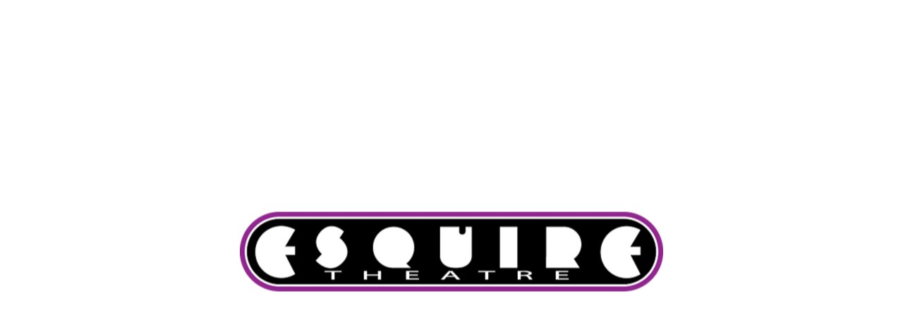

--- FILE ---
content_type: text/html; charset=UTF-8
request_url: https://www.esquiretheatre.com/page?id=2296
body_size: 1995
content:
<!DOCTYPE html><html><head><script data-test-id=js-enabled-script>document.documentElement.classList.add('js-enabled');

    function ios() {
      let userAgent = window.navigator.userAgent.toLowerCase()
      let safari = /safari/.test(userAgent)
      let ios = /iphone|ipod|ipad/.test(userAgent) || (/macintosh/.test(userAgent) && window.navigator.maxTouchPoints > 0)

      return ios && !safari
    }

    if (ios()) {
      window._capacitorNative = true
      window._cordovaNative = true
    }

    const loadingMessage = [
      'Popping the popcorn',
      'Starting the projectors',
      'Contacting Hollywood',
      'Negotiating Distribution Deals',
      'Splicing the Film',
      'Sweeping the Auditorium'
    ]
    function showDelayLoadMessage(attempt = 1) {
      const loadDelayMessageElement = document.getElementById('indy-load-delay-message')

      if (!loadDelayMessageElement) return

      if (attempt === 1) {
        loadDelayMessageElement.style.display = "block"
      } else {
        loadDelayMessageElement.children[0].textContent = loadingMessage[(attempt - 2) % loadingMessage.length]
      }

      setTimeout(() => {
        showDelayLoadMessage(attempt + 1)
      }, 5000)
    }
    setTimeout(() => {
      showDelayLoadMessage()
    }, 7500)</script><title>Showtimes, Tickets and More</title><meta charset=utf-8><meta name=description content="Check showtimes and buy tickets at your local theater"><meta name=format-detection content="telephone=no"><meta name=msapplication-tap-highlight content=no><meta name=viewport content="user-scalable=no,initial-scale=1,maximum-scale=1,minimum-scale=1,width=device-width,viewport-fit=cover"><meta name=apple-mobile-web-app-capable content=yes><meta name=apple-mobile-web-app-status-bar-style content=black><link rel=icon type=image/png sizes=128x128 href="https://indy-systems.imgix.net/xz7hosoyvd5y0t0zl75nlybzutby?fm=png&w=128&h=128&fit=fill&fill=solid&auto=format,compress"><link rel=icon type=image/png sizes=96x96 href="https://indy-systems.imgix.net/xz7hosoyvd5y0t0zl75nlybzutby?fm=png&w=96&h=96&fit=fill&fill=solid&auto=format,compress"><link rel=icon type=image/png sizes=32x32 href="https://indy-systems.imgix.net/xz7hosoyvd5y0t0zl75nlybzutby?fm=png&w=32&h=32&fit=fill&fill=solid&auto=format,compress"><link rel=icon type=image/png sizes=16x16 href="https://indy-systems.imgix.net/xz7hosoyvd5y0t0zl75nlybzutby?fm=png&w=16&h=16&fit=fill&fill=solid&auto=format,compress"><link href=/fontawesome/css/fontawesome.min.css rel=stylesheet><link href=/fontawesome/css/light.min.css rel=stylesheet><link href=/fontawesome/css/solid.min.css rel=stylesheet><link href=/fontawesome/css/brands.min.css rel=stylesheet><link rel=icon type=image/ico href="https://indy-systems.imgix.net/phay1wdkyuy0ks8a0y7hmi8bfbay?fm=png&w=32&h=32&fit=fill&fill=solid&auto=format,compress"><link rel="shortcut icon" href="https://indy-systems.imgix.net/xz7hosoyvd5y0t0zl75nlybzutby?fm=png&w=128&h=128&fit=fill&fill=solid&auto=format,compress"><link rel=apple-touch-icon href="https://indy-systems.imgix.net/dy5bfk9lrvc1e1cpmt7igojf1k0q?fm=png&w=128&h=128&fit=fill&fill=solid&pad=9&fill-color=843687&bg=843687&auto=format,compress"><link rel=apple-touch-startup-image media="(device-width: 414px) and (device-height: 896px) and (-webkit-device-pixel-ratio: 2)" href="https://indy-systems.imgix.net/iojrilzcp1jwpyf1yd1xdmm60nm6?fm=png&w=828&h=1792&fit=fillmax&fill=solid&pad=60&fill-color=ffffff&bg=ffffff&auto=format,compress"><link rel=apple-touch-startup-image media="(device-width: 375px) and (device-height: 812px) and (-webkit-device-pixel-ratio: 3)" href="https://indy-systems.imgix.net/iojrilzcp1jwpyf1yd1xdmm60nm6?fm=png&w=1125&h=2436&fit=fillmax&fill=solid&pad=60&fill-color=ffffff&bg=ffffff&auto=format,compress"><link rel=apple-touch-startup-image media="(device-width: 414px) and (device-height: 896px) and (-webkit-device-pixel-ratio: 3)" href="https://indy-systems.imgix.net/iojrilzcp1jwpyf1yd1xdmm60nm6?fm=png&w=1242&h=2688&fit=fillmax&fill=solid&pad=60&fill-color=ffffff&bg=ffffff&auto=format,compress"><link rel=apple-touch-startup-image media="(device-width: 375px) and (device-height: 667px) and (-webkit-device-pixel-ratio: 2)" href="https://indy-systems.imgix.net/iojrilzcp1jwpyf1yd1xdmm60nm6?fm=png&w=750&h=1334&fit=fillmax&fill=solid&pad=60&fill-color=843687&bg=843687&auto=format,compress"><link rel=apple-touch-startup-image media="(device-width: 414px) and (device-height: 736px) and (-webkit-device-pixel-ratio: 3)" href="https://indy-systems.imgix.net/iojrilzcp1jwpyf1yd1xdmm60nm6?fm=png&w=1242&h=2208&fit=fillmax&fill=solid&pad=60&fill-color=843687&bg=843687&auto=format,compress"><link rel=apple-touch-startup-image media="(device-width: 320px) and (device-height: 568px) and (-webkit-device-pixel-ratio: 2)" href="https://indy-systems.imgix.net/iojrilzcp1jwpyf1yd1xdmm60nm6?fm=png&w=640&h=1136&fit=fillmax&fill=solid&pad=60&fill-color=843687&bg=843687&auto=format,compress"><link rel=apple-touch-startup-image media="(device-width: 768px) and (device-height: 1024px) and (-webkit-device-pixel-ratio: 2)" href="https://indy-systems.imgix.net/iojrilzcp1jwpyf1yd1xdmm60nm6?fm=png&w=1536&h=2048&fit=fillmax&fill=solid&pad=60&fill-color=843687&bg=843687&auto=format,compress"><link rel=apple-touch-startup-image media="(device-width: 834px) and (device-height: 1112px) and (-webkit-device-pixel-ratio: 2)" href="https://indy-systems.imgix.net/iojrilzcp1jwpyf1yd1xdmm60nm6?fm=png&w=1668&h=2224&fit=fillmax&fill=solid&pad=60&fill-color=843687&bg=843687&auto=format,compress"><link rel=apple-touch-startup-image media="(device-width: 834px) and (device-height: 1194px) and (-webkit-device-pixel-ratio: 2)" href="https://indy-systems.imgix.net/iojrilzcp1jwpyf1yd1xdmm60nm6?fm=png&w=1668&h=2388&fit=fillmax&fill=solid&pad=60&fill-color=843687&bg=843687&auto=format,compress"><link rel=apple-touch-startup-image media="(device-width: 1024px) and (device-height: 1366px) and (-webkit-device-pixel-ratio: 2)" href="https://indy-systems.imgix.net/iojrilzcp1jwpyf1yd1xdmm60nm6?fm=png&w=2048&h=2732&fit=fillmax&fill=solid&pad=60&fill-color=843687&bg=843687&auto=format,compress"><link rel=stylesheet href=https://use.typekit.net/hwu0dkh.css><style>@font-face {
      font-family: "bebas-neue";
      src: url("/fonts/BebasNeue-Regular.ttf") format("opentype");
      font-display: auto;
      font-style: normal;
      font-weight: 400;
      letter-spacing: 0.05em;
    }

    body {
      font-family: brandon-grotesque, sans-serif;
    }

    h1,
    h2,
    h3,
    h4,
    h5,
    h6,
    .text-h1,
    .text-h2,
    .text-h3,
    .text-h4,
    .text-h5,
    .text-h6 {
      font-family: bebas-neue, sans-serif;
      font-style: normal;
      font-weight: 400;
      letter-spacing: 0.05em;
    }

    .q-header .menu .q-btn {
      font-family: bebas-neue, sans-serif;
      font-size: calc(1em + 0.5vmin);
      font-style: normal;
      font-weight: 400;
      letter-spacing: 0.05em;
    }</style><script src="https://movienewsletters.net/referral/live/esquire.js"></script><script defer src=/js/vendor.e5c433d8.js></script><script defer src=/js/app.b300a9b9.js></script><link href=/css/app.20a3620c.css rel=stylesheet></head><body style="background-color: var(--q-background, #552057)"><script> (function(){ var s = document.createElement('script'); var h = document.querySelector('head') || document.body; s.src = 'https://acsbapp.com/apps/app/dist/js/app.js'; s.async = true; s.onload = function(){ acsbJS.init({ statementLink : '', footerHtml : '', hideMobile : false, hideTrigger : false, disableBgProcess : false, language : 'en', position : 'right', leadColor : '#d61c1c', triggerColor : '#d61c1c', triggerRadius : '50%', triggerPositionX : 'right', triggerPositionY : 'bottom', triggerIcon : 'people', triggerSize : 'medium', triggerOffsetX : 20, triggerOffsetY : 20, mobile : { triggerSize : 'small', triggerPositionX : 'right', triggerPositionY : 'bottom', triggerOffsetX : 10, triggerOffsetY : 85, triggerRadius : '50%' } }); }; h.appendChild(s); })(); </script><div id=q-app-splash-screen class=q-app-splash-screen style="position: absolute; top: 0; left: 0; right: 0; bottom: 0; background-color: #ffffff;"><div style="height: 100%; width: 100%;"><div style="text-align: center;"><div style="width: 90%; max-width: 600px; position: fixed; top: 50%; left: 50%; transform: translate(-50%, -50%);"><img alt=Showtimes, Tickets and More src="https://indy-systems.imgix.net/iojrilzcp1jwpyf1yd1xdmm60nm6?w=1200&auto=format,compress" style="width: 100%" id=splash-image></div></div><div id=indy-load-delay-message style="position: absolute; bottom: 30px; left: 0; right: 0; text-align: center; display: none;"><span style="padding: 10px 20px; background-color: #00000066; color: white; font-size: large; font-weight: bold; border-radius: 10px;">Loading...</span></div></div></div><div id=q-app></div></body></html>

--- FILE ---
content_type: application/javascript
request_url: https://movienewsletters.net/referral/live/esquire.js
body_size: 1762
content:
!function(){"use strict";var t=function(){var t=arguments.length>0&&void 0!==arguments[0]?arguments[0]:function(){},e=arguments.length>1&&void 0!==arguments[1]?arguments[1]:function(){return!0},n=new MutationObserver((function(){"loading"!==document.readyState&&e()&&(t(),n.disconnect())})),r=document.documentElement||document.body;n.observe(r,{attributes:!0,childList:!0,characterData:!0,subtree:!0})},e=function t(e,n){if(null!=e&&e.tracking_id)if(Date.now()-n>=1e4)console.log("tbco script exceeded the timeout defined to load");else if(window.tbco){var r=new CustomEvent("tbco.conversion",{detail:e});document.dispatchEvent(r)}else setTimeout((function(){t(e,n)}),50)};function n(t){return n="function"==typeof Symbol&&"symbol"==typeof Symbol.iterator?function(t){return typeof t}:function(t){return t&&"function"==typeof Symbol&&t.constructor===Symbol&&t!==Symbol.prototype?"symbol":typeof t},n(t)}function r(t,e){var n=Object.keys(t);if(Object.getOwnPropertySymbols){var r=Object.getOwnPropertySymbols(t);e&&(r=r.filter((function(e){return Object.getOwnPropertyDescriptor(t,e).enumerable}))),n.push.apply(n,r)}return n}function o(t){for(var e=1;e<arguments.length;e++){var n=null!=arguments[e]?arguments[e]:{};e%2?r(Object(n),!0).forEach((function(e){i(t,e,n[e])})):Object.getOwnPropertyDescriptors?Object.defineProperties(t,Object.getOwnPropertyDescriptors(n)):r(Object(n)).forEach((function(e){Object.defineProperty(t,e,Object.getOwnPropertyDescriptor(n,e))}))}return t}function i(t,e,r){return(e=function(t){var e=function(t,e){if("object"!==n(t)||null===t)return t;var r=t[Symbol.toPrimitive];if(void 0!==r){var o=r.call(t,"string");if("object"!==n(o))return o;throw new TypeError("@@toPrimitive must return a primitive value.")}return String(t)}(t);return"symbol"===n(e)?e:String(e)}(e))in t?Object.defineProperty(t,e,{value:r,enumerable:!0,configurable:!0,writable:!0}):t[e]=r,t}function a(t,e){var n="undefined"!=typeof Symbol&&t[Symbol.iterator]||t["@@iterator"];if(!n){if(Array.isArray(t)||(n=function(t,e){if(t){if("string"==typeof t)return c(t,e);var n=Object.prototype.toString.call(t).slice(8,-1);return"Object"===n&&t.constructor&&(n=t.constructor.name),"Map"===n||"Set"===n?Array.from(t):"Arguments"===n||/^(?:Ui|I)nt(?:8|16|32)(?:Clamped)?Array$/.test(n)?c(t,e):void 0}}(t))||e&&t&&"number"==typeof t.length){n&&(t=n);var r=0,o=function(){};return{s:o,n:function(){return r>=t.length?{done:!0}:{done:!1,value:t[r++]}},e:function(t){throw t},f:o}}throw new TypeError("Invalid attempt to iterate non-iterable instance.\nIn order to be iterable, non-array objects must have a [Symbol.iterator]() method.")}var i,a=!0,u=!1;return{s:function(){n=n.call(t)},n:function(){var t=n.next();return a=t.done,t},e:function(t){u=!0,i=t},f:function(){try{a||null==n.return||n.return()}finally{if(u)throw i}}}}function c(t,e){(null==e||e>t.length)&&(e=t.length);for(var n=0,r=new Array(e);n<e;n++)r[n]=t[n];return r}!function(n){var r=n.trackingId,i=n.isConfirmationPage,c=void 0!==i&&i,u=n.shouldTrackOrder,l=void 0===u?function(){return!0}:u,f=n.getOrderData,d=void 0===f?function(){}:f,s=n.pageActions,v=void 0===s?[]:s;(function(t){var e,n,r;(r=document.createElement("script")).type="text/javascript",r.async=!1,r.src="https://services.tbco.app/static/033023.tbco.min.js",r.setAttribute("data-tracking-id",t),null!==(e=n=document.getElementsByTagName("script")[0])&&void 0!==e&&e.parentNode&&n.parentNode.insertBefore(r,n)})(r),c&&t((function(){var t=d();if(t)if(Array.isArray(t)){var n,i=a(t);try{for(i.s();!(n=i.n()).done;){var c=n.value;e(o({tracking_id:r},c),Date.now())}}catch(t){i.e(t)}finally{i.f()}}else e(o({tracking_id:r},t),Date.now())}),l);var y,b=a(v);try{for(b.s();!(y=b.n()).done;){var m=y.value,p=m.isPage,g=void 0!==p&&p,h=m.callback,O=void 0===h?function(){}:h,w=m.shouldFireCallback;g&&t(O,void 0===w?function(){return!0}:w)}}catch(t){b.e(t)}finally{b.f()}}({trackingId:"TBCO-24071163",isConfirmationPage:!0,getOrderData:function(){var t,e,n=function(t){if("string"!=typeof t)return null;try{return JSON.parse(t)}catch(t){return null}}(null===(t=document.querySelector("input#order-analytics-data"))||void 0===t?void 0:t.value);return{order_number:String(null==n?void 0:n.id)||"",amount:(null==n?void 0:n.total)||0,quantity:(null==n||null===(e=n.ticketQuantities)||void 0===e?void 0:e.total)||0,location_id:(null==n?void 0:n.siteName)||"",product_name:Object.keys((null==n?void 0:n.ticketQuantities)||{}).find((function(t){return"total"!==t}))||""}},shouldTrackOrder:function(){var t,e;return(null===(t=window.location.pathname)||void 0===t?void 0:t.endsWith("/checkout/payment"))&&!(null===(e=document.querySelector("input#order-analytics-data"))||void 0===e||!e.value)}})}();